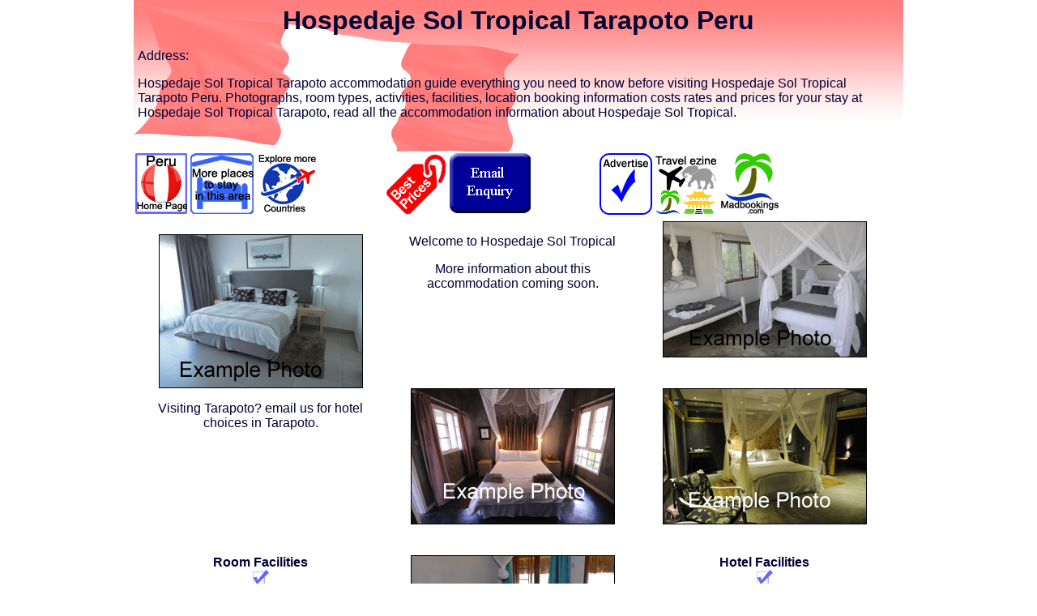

--- FILE ---
content_type: text/html
request_url: https://www.madbookings.com/peru/hospedaje-sol-tropical.htm
body_size: 2502
content:
<!DOCTYPE html>
<html>
<head>
<meta charset="UTF-8">
<title>Hospedaje Sol Tropical Tarapoto Peru Hotels, Accommodation, Lodges, Camping and self catering Tarapoto Peru</title>
<meta name="keywords" content="Hospedaje Sol Tropical, Hospedaje Sol Tropical Tarapoto, Hospedaje Sol Tropical Peru, Tarapoto, Tarapoto hotels, places to stay Tarapoto, Tarapoto accommodation.">
<meta name="description" content="Hospedaje Sol Tropical Tarapoto accommodation guide - all the information you need about the accommodation at the Hospedaje Sol Tropical Tarapoto Peru, photographs and booking information for staying at the Hospedaje Sol Tropical Tarapoto">
<meta name=viewport content="width=device-width, initial-scale=1">
<link href="../stylesheets/2015-madbookings.css" rel="stylesheet" type="text/css">
</head>

<body>
<div class="header-peru">
  <h1>Hospedaje Sol Tropical Tarapoto Peru</h1>
  <p>Address: </p>
  <p>Hospedaje Sol Tropical Tarapoto accommodation guide everything you 
        need to know before visiting Hospedaje Sol Tropical Tarapoto Peru. 
        Photographs, room types, activities, facilities, location booking information 
        costs rates and prices for your stay at Hospedaje Sol Tropical Tarapoto, 
        read all the accommodation information about Hospedaje Sol Tropical. </p>
  </div>
 
<div class="mainnavbanner"> <strong><a href="https://www.madbookings.com/peru.html"><img src="../front_page/visit-peru.jpg" width="64" height="75" style="border:0" alt="Hotels in Peru"></a></strong> 
</div>
 
<div class="mainnavbanner"> <strong><a href="../tarapoto-hotels.htm"><img src="../philippines/front-page/accommodation.gif" width="78" height="75" style="border:0" alt="Hotels in Tarapoto"></a></strong> 
</div>
<div class="mainnavbanner">
<a href="https://www.madbookings.com/"><img src="../front_page/places-to-visit.gif" style="border:0" alt="Hotels in other countries"></a>
</div>
<div class="horizontal-space">
&nbsp;
</div>
<div class="mainnavbanner"> <strong><a href="#prices"><img src="../front_page/prices-red.gif" width="75" height="76" style="border:0" alt="Hospedaje Sol Tropical prices"></a></strong> 
</div>
<div class="mainnavbanner"> <strong><a href="&#109;&#97;&#105;&#108;&#116;&#111;&#58;&#098;&#111;&#111;&#107;&#112;&#101;&#114;&#117;&#064;&#109;&#097;&#100;&#098;&#111;&#111;&#107;&#105;&#110;&#103;&#115;&#046;&#099;&#111;&#109;?subject=Hospedaje Sol Tropical%20Tarapoto%20Peru">
<img src="../front_page/email-enquiry.gif" width="100" height="75" style="border:0" alt="send an email about Hospedaje Sol Tropical"></a></strong> 
</div>
<div class="horizontal-space">
&nbsp;
</div>
<div class="mainnavbanner"> <a href="https://www.madbookings.com/advertising-peru-madbookings.html"><img src="../front_page/advertise.gif" style="border:0" alt="advertise with Madbookings"></a> 
</div>
<div class="mainnavbanner"> <a href="https://www.madbookings.com/madbookings-travel/madbookings-ezine.htm"><img src="../front_page/ezine-madbookingstravel.gif" width="75" height="75" style="border:0" alt="Ezine and newsletter"></a> 
</div>
<div class="mainnavbanner">
<a href="https://www.madbookings.com/"><img src="../front_page/madbookings-03.gif" style="border:0" alt="home page"></a>
</div>
<br> 
<div class="third-width" style="text-align:center; height:200px"> 
  <p><img src="../front_page/cheap-hotels.jpg" alt="Hospedaje Sol Tropical" width="250" height="188" style="border:1px solid black"></p>
  </div>
<div class="third-width" style="text-align:center; height:200px"> 
  <p>Welcome to Hospedaje Sol Tropical</p>
  <p>More information about this accommodation coming soon.</p>
  <p>&nbsp;</p>
</div>
  <div class="third-width" style="text-align:center; height:200px"> <img src="../front_page/hotels.jpg" alt="Hospedaje Sol Tropical" width="250" height="166" style="border:1px solid black"></div>


<div class="third-width" style="height:200px"> 
  <p>Visiting Tarapoto? email us for hotel choices in Tarapoto.</p>
  </div>
  <div class="third-width" style="text-align:center; height:200px"> <img src="../front_page/hotels-accommodation.jpg" alt="Hospedaje Sol Tropical" width="250" height="166" style="border:1px solid black"></div>
  <div class="third-width" style="text-align:center; height:200px"> <img src="../front_page/places-to-stay.jpg" alt="Hospedaje Sol Tropical" width="250" height="166" style="border:1px solid black"></div>


<div class="third-width" style="height:200px"> 
 <b>Room Facilities</b><br>
  <img src="../front_page/facility-tick.gif" width="20" height="20" alt="Hospedaje Sol Tropical hotel room facility"> <br>
  <img src="../front_page/facility-tick.gif" width="20" height="20" alt="Hospedaje Sol Tropical hotel room facility"> <br>
  <img src="../front_page/facility-tick.gif" width="20" height="20" alt="Hospedaje Sol Tropical hotel room facility"> <br>
  <img src="../front_page/facility-tick.gif" width="20" height="20" alt="Hospedaje Sol Tropical hotel room facility"> <br>
  <img src="../front_page/facility-tick.gif" width="20" height="20" alt="Hospedaje Sol Tropical hotel room facility"> <br>
  <img src="../front_page/facility-tick.gif" width="20" height="20" alt="Hospedaje Sol Tropical hotel room facility"> <br>
   </div>
  <div class="third-width" style="text-align:center; height:200px"> <img src="../front_page/accommodation.jpg" alt="Hospedaje Sol Tropical" width="250" height="167" style="border:1px solid black"></div>
<div class="third-width" style="height:200px"> 
 <b>Hotel Facilities</b><br>
  <img src="../front_page/facility-tick.gif" width="20" height="20" alt="Hospedaje Sol Tropical hotel facility"> <br>
  <img src="../front_page/facility-tick.gif" width="20" height="20" alt="Hospedaje Sol Tropical hotel facility"> <br>
  <img src="../front_page/facility-tick.gif" width="20" height="20" alt="Hospedaje Sol Tropical hotel facility"> <br>
  <img src="../front_page/facility-tick.gif" width="20" height="20" alt="Hospedaje Sol Tropical hotel facility"> <br>
  <img src="../front_page/facility-tick.gif" width="20" height="20" alt="Hospedaje Sol Tropical hotel facility"> <br>
  <img src="../front_page/facility-tick.gif" width="20" height="20" alt="Hospedaje Sol Tropical hotel facility"> </div>

<br>
<a name="prices"></a>
<div id="prices" style="text-align:center;">
<H1>Hospedaje Sol Tropical Room Price Guide</H1>
<p>All prices are given are per room per night in US$</p>
<p>Prices are staring prices given as a guide only, actual price may vary depending on availability.</p>
</div>
<div class="section">
<div class="price-table-header-row">
<div class="section" style="width:250px">Room Type and Season</div>
<div class="section" style="width:50px">Price</div>
</div>
<br>
<div class="table-row-even">
    <div class="section" style="width:250px">Room Type </div>
    <div class="section" style="width:50px">Price </div>
</div>
<br>
<div class="table-row-odd">
      
    <div class="section" style="width:250px">Room Type </div>
      
    <div class="section" style="width:50px">Price </div>
</div>
</div>
<div class="horizontal-space">&nbsp;</div>
<div class="section">
<div class="price-table-header-row">
<div class="section" style="width:250px">Room Type and Season</div>
<div class="section" style="width:50px">Price</div>
</div>
<br>
<div class="table-row-even">
      
    <div class="section" style="width:250px">Room Type </div>
    <div class="section" style="width:50px">Price </div>
</div>
<br>
<div class="table-row-odd">
      
    <div class="section" style="width:250px">Room Type </div>
    <div class="section" style="width:50px">Price </div>
</div>
</div>


<br>&nbsp;
<br>
<div class="footer">
<h1>Where else can I visit with Madbookings.com ?</h1>
  <div class="footersection">   
  America<br>
          <a href="https://www.madbookings.com/new-york.htm"><img src="../front_page/visit-new-york.gif" width="64" height="75" style="border:0" alt="New York Hotels"></a> 
          <a href="https://www.madbookings.com/hawaii.htm"><img src="../front_page/visit-hawaii.gif" width="64" height="75" style="border:0" alt="Hawaii Hotels"></a> 
          <a href="https://www.madbookings.com/canada.htm"><img  src="../front_page/visit-canada.gif" width="64" height="75" style="border:0" alt="Canada Hotels"></a> 
          <br>
	Europe<br>
          <a href="https://www.madbookings.com/scotland.htm"><img  src="../front_page/visit-scotland.gif" width="64" height="75" style="border:0" alt="Scotland Hotels"></a> 
          <a href="https://www.madbookings.com/england.htm"><img  src="../front_page/visit-england.gif" width="64" height="75" style="border:0" alt="England Hotels"></a> 
        </div>
  <div class="footersection">   
  Africa<br>
          <a href="https://www.madbookings.com/south-africa.htm"><img  src="../front_page/visit-south-africa.gif" width="64" height="75" style="border:0" alt="South Africa Hotels"></a> 
          <a href="https://www.madbookings.com/namibia.htm"><img  src="../front_page/visit-namibia.gif" width="64" height="75" style="border:0" alt="Namibia Hotels"></a> 
          <a href="https://www.madbookings.com/botswana.html"><img  src="../front_page/visit-botswana.gif" width="64" height="75" style="border:0" alt="Botswana Hotels"></a> 
          <a href="https://www.madbookings.com/mozambique.htm"><img  src="../front_page/visit-mozambique.gif" width="64" height="75" style="border:0" alt="Mozambique Hotels"></a> 
          <a href="https://www.madbookings.com/madagascar.htm"><img  src="../front_page/visit-madagascar-1.gif" width="64" height="75" style="border:0" alt="Madagascar Hotels"></a> 
          <br>
          <a href="https://www.madbookings.com/zanzibar.htm"><img  src="../front_page/visit-zanzibar.gif" width="64" height="75" style="border:0" alt="Zanzibar Hotels"></a> 
          <a href="https://www.madbookings.com/swaziland.htm"><img  src="../front_page/visit-swaziland-1.gif" width="64" height="75" style="border:0" alt="Swaziland hotels"></a> 
          <a href="https://www.madbookings.com/kruger-park-south-africa.htm"><img  src="../front_page/visit-kruger.gif" width="64" height="75" style="border:0" alt="Kruger Accommodation"></a> 
          <a href="https://www.madbookings.com/victoria-falls.htm"><img  src="../front_page/visit-vic-falls.gif" width="64" height="75" style="border:0" alt="Hotels in Victoria Falls"></a> 
          <a href="http://www.nwrnamibia.com/"><img  src="../front_page/namibiawildliferesorts.gif" width="64" height="75" style="border:0" alt="Namibia National Park Accommodation"></a> 
        </div>
  <div class="footersection">   
  Asia<br>
          <a href="https://www.madbookings.com/philippines.htm"><img  src="../front_page/philippines-home-page.gif" width="64" height="75" style="border:0" alt="Philippine hotels"></a> 
          <a href="https://www.madbookings.com/cambodia.htm"><img  src="../front_page/visit-cambodia.gif" width="64" height="75" style="border:0" alt="hotels in Cambodia"></a> 
          <a href="https://www.madbookings.com/laos.htm"><img  src="../front_page/visit-laos.gif" width="64" height="75" style="border:0" alt="Laos hotels"></a> 
          <a href="https://www.madbookings.com/myanmar.htm"><img  src="../front_page/visit-myanmar.gif" width="64" height="75" style="border:0" alt="hotels in Myanmar"></a> 
          <br>
          <a href="https://www.madbookings.com/thailand.htm"><img  src="../front_page/visit-thailand.gif" width="64" height="75" style="border:0" alt="hotels in Thailand"></a> 
          <a href="https://www.madbookings.com/vietnam.htm"><img  src="../front_page/visit-vietnam.gif" width="64" height="75" style="border:0" alt="hotels in Vietnam"></a> 
        </div>
<div class="footer">
    <p><b>Madbookings the company</b><br>
        This website was set up to help fellow travellers find their ways to some 
        of the amazing destinations around the world.<br>
        The aim is to provide accurate information about hotels and accommodation 
        choices so people can make educated decisions on where is best suited 
        for them to stay. We welcome all who love travel and the people who venture 
        out and about.</p>

      <p>copyright madbookings 2005 - 2015</p>
</div>
</div>

<script defer src="https://static.cloudflareinsights.com/beacon.min.js/vcd15cbe7772f49c399c6a5babf22c1241717689176015" integrity="sha512-ZpsOmlRQV6y907TI0dKBHq9Md29nnaEIPlkf84rnaERnq6zvWvPUqr2ft8M1aS28oN72PdrCzSjY4U6VaAw1EQ==" data-cf-beacon='{"version":"2024.11.0","token":"6c6e933110af4a1bbc09085f7a4feaef","r":1,"server_timing":{"name":{"cfCacheStatus":true,"cfEdge":true,"cfExtPri":true,"cfL4":true,"cfOrigin":true,"cfSpeedBrain":true},"location_startswith":null}}' crossorigin="anonymous"></script>
</body>
</html>